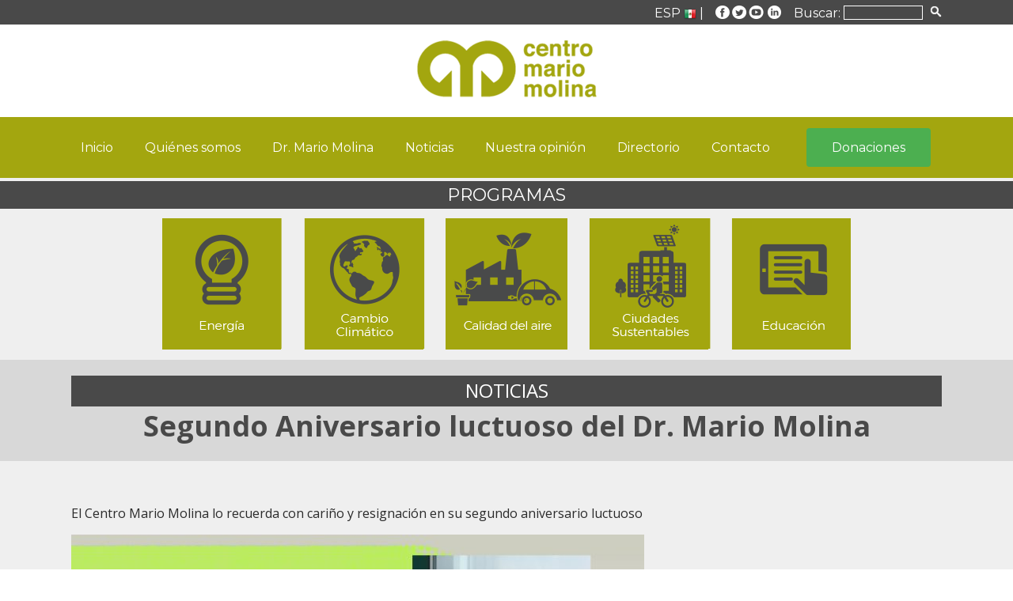

--- FILE ---
content_type: application/javascript; charset=UTF-8
request_url: https://centromariomolina.org/wp-content/plugins/wp-tooltip/js/jquery.tipTip.minified.js?ver=1.3
body_size: 1131
content:
 /*
 * TipTip
 * Copyright 2010 Drew Wilson
 * www.drewwilson.com
 * code.drewwilson.com/entry/tiptip-jquery-plugin
 *
 * Version 1.3   -   Updated: Mar. 23, 2010
 *
 * This Plug-In will create a custom tooltip to replace the default
 * browser tooltip. It is extremely lightweight and very smart in
 * that it detects the edges of the browser window and will make sure
 * the tooltip stays within the current window size. As a result the
 * tooltip will adjust itself to be displayed above, below, to the left 
 * or to the right depending on what is necessary to stay within the
 * browser window. It is completely customizable as well via CSS.
 *
 * This TipTip jQuery plug-in is dual licensed under the MIT and GPL licenses:
 *   http://www.opensource.org/licenses/mit-license.php
 *   http://www.gnu.org/licenses/gpl.html
 */
(function($){$.fn.tipTip=function(options){var defaults={activation:"hover",keepAlive:false,maxWidth:"400px",edgeOffset:3,defaultPosition:"bottom",delay:400,fadeIn:200,fadeOut:200,attribute:"title",content:false,enter:function(){},exit:function(){}};var opts=$.extend(defaults,options);if($("#tiptip_holder").length<=0){var tiptip_holder=$('<div id="tiptip_holder" style="max-width:'+opts.maxWidth+';"></div>');var tiptip_content=$('<div id="tiptip_content"></div>');var tiptip_arrow=$('<div id="tiptip_arrow"></div>');$("body").append(tiptip_holder.html(tiptip_content).prepend(tiptip_arrow.html('<div id="tiptip_arrow_inner"></div>')))}else{var tiptip_holder=$("#tiptip_holder");var tiptip_content=$("#tiptip_content");var tiptip_arrow=$("#tiptip_arrow")}return this.each(function(){var org_elem=$(this);if(opts.content){var org_title=opts.content}else{var org_title=org_elem.attr(opts.attribute)}if(org_title!=""){if(!opts.content){org_elem.removeAttr(opts.attribute)}var timeout=false;if(opts.activation=="hover"){org_elem.hover(function(){active_tiptip()},function(){if(!opts.keepAlive){deactive_tiptip()}});if(opts.keepAlive){tiptip_holder.hover(function(){},function(){deactive_tiptip()})}}else if(opts.activation=="focus"){org_elem.focus(function(){active_tiptip()}).blur(function(){deactive_tiptip()})}else if(opts.activation=="click"){org_elem.click(function(){active_tiptip();return false}).hover(function(){},function(){if(!opts.keepAlive){deactive_tiptip()}});if(opts.keepAlive){tiptip_holder.hover(function(){},function(){deactive_tiptip()})}}function active_tiptip(){opts.enter.call(this);tiptip_content.html(org_title);tiptip_holder.hide().removeAttr("class").css("margin","0");tiptip_arrow.removeAttr("style");var top=parseInt(org_elem.offset()['top']);var left=parseInt(org_elem.offset()['left']);var org_width=parseInt(org_elem.outerWidth());var org_height=parseInt(org_elem.outerHeight());var tip_w=tiptip_holder.outerWidth();var tip_h=tiptip_holder.outerHeight();var w_compare=Math.round((org_width-tip_w)/2);var h_compare=Math.round((org_height-tip_h)/2);var marg_left=Math.round(left+w_compare);var marg_top=Math.round(top+org_height+opts.edgeOffset);var t_class="";var arrow_top="";var arrow_left=Math.round(tip_w-12)/2;if(opts.defaultPosition=="bottom"){t_class="_bottom"}else if(opts.defaultPosition=="top"){t_class="_top"}else if(opts.defaultPosition=="left"){t_class="_left"}else if(opts.defaultPosition=="right"){t_class="_right"}var right_compare=(w_compare+left)<parseInt($(window).scrollLeft());var left_compare=(tip_w+left)>parseInt($(window).width());if((right_compare&&w_compare<0)||(t_class=="_right"&&!left_compare)||(t_class=="_left"&&left<(tip_w+opts.edgeOffset+5))){t_class="_right";arrow_top=Math.round(tip_h-13)/2;arrow_left=-12;marg_left=Math.round(left+org_width+opts.edgeOffset);marg_top=Math.round(top+h_compare)}else if((left_compare&&w_compare<0)||(t_class=="_left"&&!right_compare)){t_class="_left";arrow_top=Math.round(tip_h-13)/2;arrow_left=Math.round(tip_w);marg_left=Math.round(left-(tip_w+opts.edgeOffset+5));marg_top=Math.round(top+h_compare)}var top_compare=(top+org_height+opts.edgeOffset+tip_h+8)>parseInt($(window).height()+$(window).scrollTop());var bottom_compare=((top+org_height)-(opts.edgeOffset+tip_h+8))<0;if(top_compare||(t_class=="_bottom"&&top_compare)||(t_class=="_top"&&!bottom_compare)){if(t_class=="_top"||t_class=="_bottom"){t_class="_top"}else{t_class=t_class+"_top"}arrow_top=tip_h;marg_top=Math.round(top-(tip_h+5+opts.edgeOffset))}else if(bottom_compare|(t_class=="_top"&&bottom_compare)||(t_class=="_bottom"&&!top_compare)){if(t_class=="_top"||t_class=="_bottom"){t_class="_bottom"}else{t_class=t_class+"_bottom"}arrow_top=-12;marg_top=Math.round(top+org_height+opts.edgeOffset)}if(t_class=="_right_top"||t_class=="_left_top"){marg_top=marg_top+5}else if(t_class=="_right_bottom"||t_class=="_left_bottom"){marg_top=marg_top-5}if(t_class=="_left_top"||t_class=="_left_bottom"){marg_left=marg_left+5}tiptip_arrow.css({"margin-left":arrow_left+"px","margin-top":arrow_top+"px"});tiptip_holder.css({"margin-left":marg_left+"px","margin-top":marg_top+"px"}).attr("class","tip"+t_class);if(timeout){clearTimeout(timeout)}timeout=setTimeout(function(){tiptip_holder.stop(true,true).fadeIn(opts.fadeIn)},opts.delay)}function deactive_tiptip(){opts.exit.call(this);if(timeout){clearTimeout(timeout)}tiptip_holder.fadeOut(opts.fadeOut)}}})}})(jQuery);